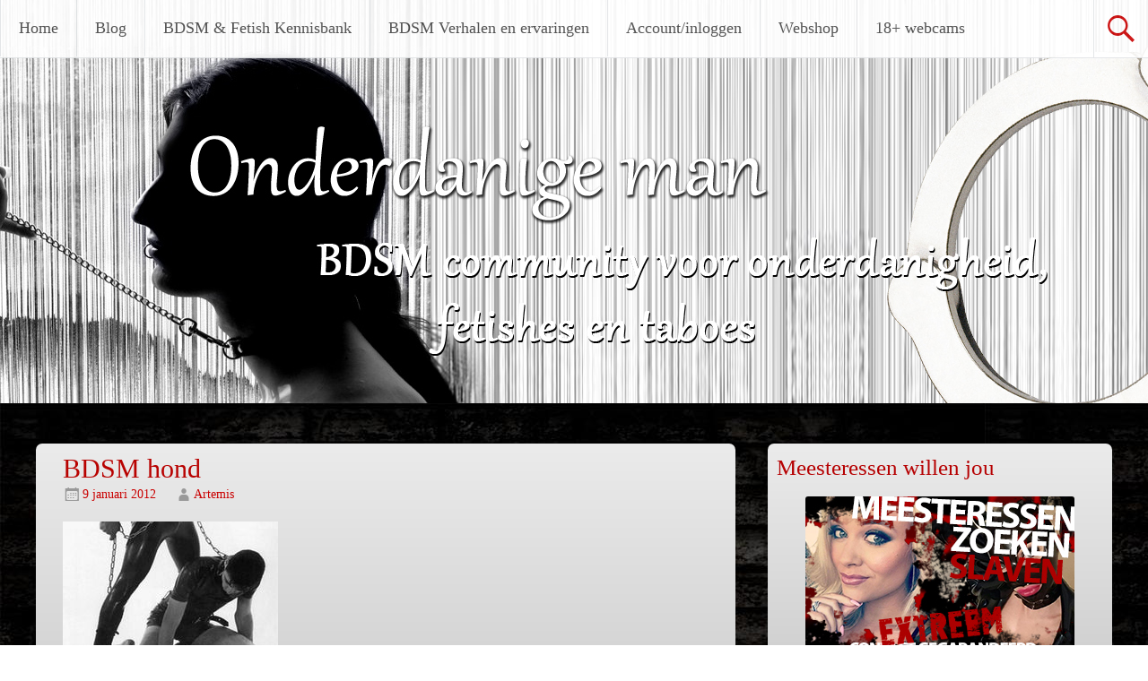

--- FILE ---
content_type: text/html; charset=UTF-8
request_url: https://www.onderdanigeman.nl/bdsm-verhalen-en-ervaringen/bdsm-sessies/een-hondenleven/attachment/bdsm-hond/
body_size: 13008
content:
<style type="text/css" media="screen">
.accountpagina { display: none !important; }
.accountaanmaken, .inlogpagina { display:inherit !important; }
.bekijkprofiel, .bdsmartikelinsturen, .bdsmartikelbekijken { display: none; }
</style>
<!DOCTYPE html>
<html lang="nl-NL">
<head>
<meta charset="UTF-8">
<meta name="viewport" content="width=device-width, initial-scale=1">
<title>BDSM hond - Onderdanigeman.NL</title>
<link rel="profile" href="https://gmpg.org/xfn/11">
<link rel="pingback" href="https://www.onderdanigeman.nl/xmlrpc.php">
<meta name='robots' content='index, follow, max-image-preview:large, max-snippet:-1, max-video-preview:-1' />

	<!-- This site is optimized with the Yoast SEO plugin v22.5 - https://yoast.com/wordpress/plugins/seo/ -->
	<link rel="canonical" href="https://www.onderdanigeman.nl/bdsm-verhalen-en-ervaringen/bdsm-sessies/een-hondenleven/attachment/bdsm-hond/" />
	<script type="application/ld+json" class="yoast-schema-graph">{"@context":"https://schema.org","@graph":[{"@type":"WebPage","@id":"https://www.onderdanigeman.nl/bdsm-verhalen-en-ervaringen/bdsm-sessies/een-hondenleven/attachment/bdsm-hond/","url":"https://www.onderdanigeman.nl/bdsm-verhalen-en-ervaringen/bdsm-sessies/een-hondenleven/attachment/bdsm-hond/","name":"BDSM hond - Onderdanigeman.NL","isPartOf":{"@id":"https://www.onderdanigeman.nl/#website"},"primaryImageOfPage":{"@id":"https://www.onderdanigeman.nl/bdsm-verhalen-en-ervaringen/bdsm-sessies/een-hondenleven/attachment/bdsm-hond/#primaryimage"},"image":{"@id":"https://www.onderdanigeman.nl/bdsm-verhalen-en-ervaringen/bdsm-sessies/een-hondenleven/attachment/bdsm-hond/#primaryimage"},"thumbnailUrl":"https://www.onderdanigeman.nl/wp-content/uploads/2012/01/BDSM-hond.jpg","datePublished":"2012-01-09T10:45:20+00:00","dateModified":"2012-01-09T10:45:20+00:00","breadcrumb":{"@id":"https://www.onderdanigeman.nl/bdsm-verhalen-en-ervaringen/bdsm-sessies/een-hondenleven/attachment/bdsm-hond/#breadcrumb"},"inLanguage":"nl-NL","potentialAction":[{"@type":"ReadAction","target":["https://www.onderdanigeman.nl/bdsm-verhalen-en-ervaringen/bdsm-sessies/een-hondenleven/attachment/bdsm-hond/"]}]},{"@type":"ImageObject","inLanguage":"nl-NL","@id":"https://www.onderdanigeman.nl/bdsm-verhalen-en-ervaringen/bdsm-sessies/een-hondenleven/attachment/bdsm-hond/#primaryimage","url":"https://www.onderdanigeman.nl/wp-content/uploads/2012/01/BDSM-hond.jpg","contentUrl":"https://www.onderdanigeman.nl/wp-content/uploads/2012/01/BDSM-hond.jpg","width":240,"height":200,"caption":"Leven als hond"},{"@type":"BreadcrumbList","@id":"https://www.onderdanigeman.nl/bdsm-verhalen-en-ervaringen/bdsm-sessies/een-hondenleven/attachment/bdsm-hond/#breadcrumb","itemListElement":[{"@type":"ListItem","position":1,"name":"Home","item":"https://www.onderdanigeman.nl/"},{"@type":"ListItem","position":2,"name":"Een hondenleven","item":"https://www.onderdanigeman.nl/bdsm-verhalen-en-ervaringen/bdsm-sessies/een-hondenleven/"},{"@type":"ListItem","position":3,"name":"BDSM hond"}]},{"@type":"WebSite","@id":"https://www.onderdanigeman.nl/#website","url":"https://www.onderdanigeman.nl/","name":"Onderdanigeman.NL","description":"","potentialAction":[{"@type":"SearchAction","target":{"@type":"EntryPoint","urlTemplate":"https://www.onderdanigeman.nl/?s={search_term_string}"},"query-input":"required name=search_term_string"}],"inLanguage":"nl-NL"}]}</script>
	<!-- / Yoast SEO plugin. -->


<link rel='dns-prefetch' href='//fonts.googleapis.com' />
<link rel="alternate" type="application/rss+xml" title="Onderdanigeman.NL &raquo; feed" href="https://www.onderdanigeman.nl/feed/" />
<link rel="alternate" type="application/rss+xml" title="Onderdanigeman.NL &raquo; reactiesfeed" href="https://www.onderdanigeman.nl/comments/feed/" />
<link rel="alternate" type="application/rss+xml" title="Onderdanigeman.NL &raquo; BDSM hond reactiesfeed" href="https://www.onderdanigeman.nl/bdsm-verhalen-en-ervaringen/bdsm-sessies/een-hondenleven/attachment/bdsm-hond/feed/" />
		<!-- This site uses the Google Analytics by MonsterInsights plugin v8.23.1 - Using Analytics tracking - https://www.monsterinsights.com/ -->
		<!-- Opmerking: MonsterInsights is momenteel niet geconfigureerd op deze site. De site eigenaar moet authenticeren met Google Analytics in de MonsterInsights instellingen scherm. -->
					<!-- No tracking code set -->
				<!-- / Google Analytics by MonsterInsights -->
		<script type="text/javascript">
/* <![CDATA[ */
window._wpemojiSettings = {"baseUrl":"https:\/\/s.w.org\/images\/core\/emoji\/15.0.3\/72x72\/","ext":".png","svgUrl":"https:\/\/s.w.org\/images\/core\/emoji\/15.0.3\/svg\/","svgExt":".svg","source":{"concatemoji":"https:\/\/www.onderdanigeman.nl\/wp-includes\/js\/wp-emoji-release.min.js?ver=a54dcf59f9918c21967d5f7a06f042ad"}};
/*! This file is auto-generated */
!function(i,n){var o,s,e;function c(e){try{var t={supportTests:e,timestamp:(new Date).valueOf()};sessionStorage.setItem(o,JSON.stringify(t))}catch(e){}}function p(e,t,n){e.clearRect(0,0,e.canvas.width,e.canvas.height),e.fillText(t,0,0);var t=new Uint32Array(e.getImageData(0,0,e.canvas.width,e.canvas.height).data),r=(e.clearRect(0,0,e.canvas.width,e.canvas.height),e.fillText(n,0,0),new Uint32Array(e.getImageData(0,0,e.canvas.width,e.canvas.height).data));return t.every(function(e,t){return e===r[t]})}function u(e,t,n){switch(t){case"flag":return n(e,"\ud83c\udff3\ufe0f\u200d\u26a7\ufe0f","\ud83c\udff3\ufe0f\u200b\u26a7\ufe0f")?!1:!n(e,"\ud83c\uddfa\ud83c\uddf3","\ud83c\uddfa\u200b\ud83c\uddf3")&&!n(e,"\ud83c\udff4\udb40\udc67\udb40\udc62\udb40\udc65\udb40\udc6e\udb40\udc67\udb40\udc7f","\ud83c\udff4\u200b\udb40\udc67\u200b\udb40\udc62\u200b\udb40\udc65\u200b\udb40\udc6e\u200b\udb40\udc67\u200b\udb40\udc7f");case"emoji":return!n(e,"\ud83d\udc26\u200d\u2b1b","\ud83d\udc26\u200b\u2b1b")}return!1}function f(e,t,n){var r="undefined"!=typeof WorkerGlobalScope&&self instanceof WorkerGlobalScope?new OffscreenCanvas(300,150):i.createElement("canvas"),a=r.getContext("2d",{willReadFrequently:!0}),o=(a.textBaseline="top",a.font="600 32px Arial",{});return e.forEach(function(e){o[e]=t(a,e,n)}),o}function t(e){var t=i.createElement("script");t.src=e,t.defer=!0,i.head.appendChild(t)}"undefined"!=typeof Promise&&(o="wpEmojiSettingsSupports",s=["flag","emoji"],n.supports={everything:!0,everythingExceptFlag:!0},e=new Promise(function(e){i.addEventListener("DOMContentLoaded",e,{once:!0})}),new Promise(function(t){var n=function(){try{var e=JSON.parse(sessionStorage.getItem(o));if("object"==typeof e&&"number"==typeof e.timestamp&&(new Date).valueOf()<e.timestamp+604800&&"object"==typeof e.supportTests)return e.supportTests}catch(e){}return null}();if(!n){if("undefined"!=typeof Worker&&"undefined"!=typeof OffscreenCanvas&&"undefined"!=typeof URL&&URL.createObjectURL&&"undefined"!=typeof Blob)try{var e="postMessage("+f.toString()+"("+[JSON.stringify(s),u.toString(),p.toString()].join(",")+"));",r=new Blob([e],{type:"text/javascript"}),a=new Worker(URL.createObjectURL(r),{name:"wpTestEmojiSupports"});return void(a.onmessage=function(e){c(n=e.data),a.terminate(),t(n)})}catch(e){}c(n=f(s,u,p))}t(n)}).then(function(e){for(var t in e)n.supports[t]=e[t],n.supports.everything=n.supports.everything&&n.supports[t],"flag"!==t&&(n.supports.everythingExceptFlag=n.supports.everythingExceptFlag&&n.supports[t]);n.supports.everythingExceptFlag=n.supports.everythingExceptFlag&&!n.supports.flag,n.DOMReady=!1,n.readyCallback=function(){n.DOMReady=!0}}).then(function(){return e}).then(function(){var e;n.supports.everything||(n.readyCallback(),(e=n.source||{}).concatemoji?t(e.concatemoji):e.wpemoji&&e.twemoji&&(t(e.twemoji),t(e.wpemoji)))}))}((window,document),window._wpemojiSettings);
/* ]]> */
</script>
<style id='wp-emoji-styles-inline-css' type='text/css'>

	img.wp-smiley, img.emoji {
		display: inline !important;
		border: none !important;
		box-shadow: none !important;
		height: 1em !important;
		width: 1em !important;
		margin: 0 0.07em !important;
		vertical-align: -0.1em !important;
		background: none !important;
		padding: 0 !important;
	}
</style>
<link rel='stylesheet' id='wp-block-library-css' href='https://www.onderdanigeman.nl/wp-includes/css/dist/block-library/style.min.css?ver=a54dcf59f9918c21967d5f7a06f042ad' type='text/css' media='all' />
<style id='classic-theme-styles-inline-css' type='text/css'>
/*! This file is auto-generated */
.wp-block-button__link{color:#fff;background-color:#32373c;border-radius:9999px;box-shadow:none;text-decoration:none;padding:calc(.667em + 2px) calc(1.333em + 2px);font-size:1.125em}.wp-block-file__button{background:#32373c;color:#fff;text-decoration:none}
</style>
<style id='global-styles-inline-css' type='text/css'>
body{--wp--preset--color--black: #000000;--wp--preset--color--cyan-bluish-gray: #abb8c3;--wp--preset--color--white: #ffffff;--wp--preset--color--pale-pink: #f78da7;--wp--preset--color--vivid-red: #cf2e2e;--wp--preset--color--luminous-vivid-orange: #ff6900;--wp--preset--color--luminous-vivid-amber: #fcb900;--wp--preset--color--light-green-cyan: #7bdcb5;--wp--preset--color--vivid-green-cyan: #00d084;--wp--preset--color--pale-cyan-blue: #8ed1fc;--wp--preset--color--vivid-cyan-blue: #0693e3;--wp--preset--color--vivid-purple: #9b51e0;--wp--preset--gradient--vivid-cyan-blue-to-vivid-purple: linear-gradient(135deg,rgba(6,147,227,1) 0%,rgb(155,81,224) 100%);--wp--preset--gradient--light-green-cyan-to-vivid-green-cyan: linear-gradient(135deg,rgb(122,220,180) 0%,rgb(0,208,130) 100%);--wp--preset--gradient--luminous-vivid-amber-to-luminous-vivid-orange: linear-gradient(135deg,rgba(252,185,0,1) 0%,rgba(255,105,0,1) 100%);--wp--preset--gradient--luminous-vivid-orange-to-vivid-red: linear-gradient(135deg,rgba(255,105,0,1) 0%,rgb(207,46,46) 100%);--wp--preset--gradient--very-light-gray-to-cyan-bluish-gray: linear-gradient(135deg,rgb(238,238,238) 0%,rgb(169,184,195) 100%);--wp--preset--gradient--cool-to-warm-spectrum: linear-gradient(135deg,rgb(74,234,220) 0%,rgb(151,120,209) 20%,rgb(207,42,186) 40%,rgb(238,44,130) 60%,rgb(251,105,98) 80%,rgb(254,248,76) 100%);--wp--preset--gradient--blush-light-purple: linear-gradient(135deg,rgb(255,206,236) 0%,rgb(152,150,240) 100%);--wp--preset--gradient--blush-bordeaux: linear-gradient(135deg,rgb(254,205,165) 0%,rgb(254,45,45) 50%,rgb(107,0,62) 100%);--wp--preset--gradient--luminous-dusk: linear-gradient(135deg,rgb(255,203,112) 0%,rgb(199,81,192) 50%,rgb(65,88,208) 100%);--wp--preset--gradient--pale-ocean: linear-gradient(135deg,rgb(255,245,203) 0%,rgb(182,227,212) 50%,rgb(51,167,181) 100%);--wp--preset--gradient--electric-grass: linear-gradient(135deg,rgb(202,248,128) 0%,rgb(113,206,126) 100%);--wp--preset--gradient--midnight: linear-gradient(135deg,rgb(2,3,129) 0%,rgb(40,116,252) 100%);--wp--preset--font-size--small: 13px;--wp--preset--font-size--medium: 20px;--wp--preset--font-size--large: 36px;--wp--preset--font-size--x-large: 42px;--wp--preset--spacing--20: 0.44rem;--wp--preset--spacing--30: 0.67rem;--wp--preset--spacing--40: 1rem;--wp--preset--spacing--50: 1.5rem;--wp--preset--spacing--60: 2.25rem;--wp--preset--spacing--70: 3.38rem;--wp--preset--spacing--80: 5.06rem;--wp--preset--shadow--natural: 6px 6px 9px rgba(0, 0, 0, 0.2);--wp--preset--shadow--deep: 12px 12px 50px rgba(0, 0, 0, 0.4);--wp--preset--shadow--sharp: 6px 6px 0px rgba(0, 0, 0, 0.2);--wp--preset--shadow--outlined: 6px 6px 0px -3px rgba(255, 255, 255, 1), 6px 6px rgba(0, 0, 0, 1);--wp--preset--shadow--crisp: 6px 6px 0px rgba(0, 0, 0, 1);}:where(.is-layout-flex){gap: 0.5em;}:where(.is-layout-grid){gap: 0.5em;}body .is-layout-flex{display: flex;}body .is-layout-flex{flex-wrap: wrap;align-items: center;}body .is-layout-flex > *{margin: 0;}body .is-layout-grid{display: grid;}body .is-layout-grid > *{margin: 0;}:where(.wp-block-columns.is-layout-flex){gap: 2em;}:where(.wp-block-columns.is-layout-grid){gap: 2em;}:where(.wp-block-post-template.is-layout-flex){gap: 1.25em;}:where(.wp-block-post-template.is-layout-grid){gap: 1.25em;}.has-black-color{color: var(--wp--preset--color--black) !important;}.has-cyan-bluish-gray-color{color: var(--wp--preset--color--cyan-bluish-gray) !important;}.has-white-color{color: var(--wp--preset--color--white) !important;}.has-pale-pink-color{color: var(--wp--preset--color--pale-pink) !important;}.has-vivid-red-color{color: var(--wp--preset--color--vivid-red) !important;}.has-luminous-vivid-orange-color{color: var(--wp--preset--color--luminous-vivid-orange) !important;}.has-luminous-vivid-amber-color{color: var(--wp--preset--color--luminous-vivid-amber) !important;}.has-light-green-cyan-color{color: var(--wp--preset--color--light-green-cyan) !important;}.has-vivid-green-cyan-color{color: var(--wp--preset--color--vivid-green-cyan) !important;}.has-pale-cyan-blue-color{color: var(--wp--preset--color--pale-cyan-blue) !important;}.has-vivid-cyan-blue-color{color: var(--wp--preset--color--vivid-cyan-blue) !important;}.has-vivid-purple-color{color: var(--wp--preset--color--vivid-purple) !important;}.has-black-background-color{background-color: var(--wp--preset--color--black) !important;}.has-cyan-bluish-gray-background-color{background-color: var(--wp--preset--color--cyan-bluish-gray) !important;}.has-white-background-color{background-color: var(--wp--preset--color--white) !important;}.has-pale-pink-background-color{background-color: var(--wp--preset--color--pale-pink) !important;}.has-vivid-red-background-color{background-color: var(--wp--preset--color--vivid-red) !important;}.has-luminous-vivid-orange-background-color{background-color: var(--wp--preset--color--luminous-vivid-orange) !important;}.has-luminous-vivid-amber-background-color{background-color: var(--wp--preset--color--luminous-vivid-amber) !important;}.has-light-green-cyan-background-color{background-color: var(--wp--preset--color--light-green-cyan) !important;}.has-vivid-green-cyan-background-color{background-color: var(--wp--preset--color--vivid-green-cyan) !important;}.has-pale-cyan-blue-background-color{background-color: var(--wp--preset--color--pale-cyan-blue) !important;}.has-vivid-cyan-blue-background-color{background-color: var(--wp--preset--color--vivid-cyan-blue) !important;}.has-vivid-purple-background-color{background-color: var(--wp--preset--color--vivid-purple) !important;}.has-black-border-color{border-color: var(--wp--preset--color--black) !important;}.has-cyan-bluish-gray-border-color{border-color: var(--wp--preset--color--cyan-bluish-gray) !important;}.has-white-border-color{border-color: var(--wp--preset--color--white) !important;}.has-pale-pink-border-color{border-color: var(--wp--preset--color--pale-pink) !important;}.has-vivid-red-border-color{border-color: var(--wp--preset--color--vivid-red) !important;}.has-luminous-vivid-orange-border-color{border-color: var(--wp--preset--color--luminous-vivid-orange) !important;}.has-luminous-vivid-amber-border-color{border-color: var(--wp--preset--color--luminous-vivid-amber) !important;}.has-light-green-cyan-border-color{border-color: var(--wp--preset--color--light-green-cyan) !important;}.has-vivid-green-cyan-border-color{border-color: var(--wp--preset--color--vivid-green-cyan) !important;}.has-pale-cyan-blue-border-color{border-color: var(--wp--preset--color--pale-cyan-blue) !important;}.has-vivid-cyan-blue-border-color{border-color: var(--wp--preset--color--vivid-cyan-blue) !important;}.has-vivid-purple-border-color{border-color: var(--wp--preset--color--vivid-purple) !important;}.has-vivid-cyan-blue-to-vivid-purple-gradient-background{background: var(--wp--preset--gradient--vivid-cyan-blue-to-vivid-purple) !important;}.has-light-green-cyan-to-vivid-green-cyan-gradient-background{background: var(--wp--preset--gradient--light-green-cyan-to-vivid-green-cyan) !important;}.has-luminous-vivid-amber-to-luminous-vivid-orange-gradient-background{background: var(--wp--preset--gradient--luminous-vivid-amber-to-luminous-vivid-orange) !important;}.has-luminous-vivid-orange-to-vivid-red-gradient-background{background: var(--wp--preset--gradient--luminous-vivid-orange-to-vivid-red) !important;}.has-very-light-gray-to-cyan-bluish-gray-gradient-background{background: var(--wp--preset--gradient--very-light-gray-to-cyan-bluish-gray) !important;}.has-cool-to-warm-spectrum-gradient-background{background: var(--wp--preset--gradient--cool-to-warm-spectrum) !important;}.has-blush-light-purple-gradient-background{background: var(--wp--preset--gradient--blush-light-purple) !important;}.has-blush-bordeaux-gradient-background{background: var(--wp--preset--gradient--blush-bordeaux) !important;}.has-luminous-dusk-gradient-background{background: var(--wp--preset--gradient--luminous-dusk) !important;}.has-pale-ocean-gradient-background{background: var(--wp--preset--gradient--pale-ocean) !important;}.has-electric-grass-gradient-background{background: var(--wp--preset--gradient--electric-grass) !important;}.has-midnight-gradient-background{background: var(--wp--preset--gradient--midnight) !important;}.has-small-font-size{font-size: var(--wp--preset--font-size--small) !important;}.has-medium-font-size{font-size: var(--wp--preset--font-size--medium) !important;}.has-large-font-size{font-size: var(--wp--preset--font-size--large) !important;}.has-x-large-font-size{font-size: var(--wp--preset--font-size--x-large) !important;}
.wp-block-navigation a:where(:not(.wp-element-button)){color: inherit;}
:where(.wp-block-post-template.is-layout-flex){gap: 1.25em;}:where(.wp-block-post-template.is-layout-grid){gap: 1.25em;}
:where(.wp-block-columns.is-layout-flex){gap: 2em;}:where(.wp-block-columns.is-layout-grid){gap: 2em;}
.wp-block-pullquote{font-size: 1.5em;line-height: 1.6;}
</style>
<link rel='stylesheet' id='titan-adminbar-styles-css' href='https://www.onderdanigeman.nl/wp-content/plugins/anti-spam/assets/css/admin-bar.css?ver=7.3.5' type='text/css' media='all' />
<link rel='stylesheet' id='page-list-style-css' href='https://www.onderdanigeman.nl/wp-content/plugins/page-list/css/page-list.css?ver=5.6' type='text/css' media='all' />
<link rel='stylesheet' id='radiate-style-css' href='https://www.onderdanigeman.nl/wp-content/themes/radiate/style.css?ver=a54dcf59f9918c21967d5f7a06f042ad' type='text/css' media='all' />
<link rel='stylesheet' id='radiate-google-fonts-css' href='//fonts.googleapis.com/css?family=Roboto%7CMerriweather%3A400%2C300&#038;ver=6.5.7' type='text/css' media='all' />
<script type="text/javascript" src="https://www.onderdanigeman.nl/wp-includes/js/jquery/jquery.min.js?ver=3.7.1" id="jquery-core-js"></script>
<script type="text/javascript" src="https://www.onderdanigeman.nl/wp-includes/js/jquery/jquery-migrate.min.js?ver=3.4.1" id="jquery-migrate-js"></script>
<link rel="https://api.w.org/" href="https://www.onderdanigeman.nl/wp-json/" /><link rel="alternate" type="application/json" href="https://www.onderdanigeman.nl/wp-json/wp/v2/media/3030" /><link rel="EditURI" type="application/rsd+xml" title="RSD" href="https://www.onderdanigeman.nl/xmlrpc.php?rsd" />
<link rel="alternate" type="application/json+oembed" href="https://www.onderdanigeman.nl/wp-json/oembed/1.0/embed?url=https%3A%2F%2Fwww.onderdanigeman.nl%2Fbdsm-verhalen-en-ervaringen%2Fbdsm-sessies%2Feen-hondenleven%2Fattachment%2Fbdsm-hond%2F" />
<link rel="alternate" type="text/xml+oembed" href="https://www.onderdanigeman.nl/wp-json/oembed/1.0/embed?url=https%3A%2F%2Fwww.onderdanigeman.nl%2Fbdsm-verhalen-en-ervaringen%2Fbdsm-sessies%2Feen-hondenleven%2Fattachment%2Fbdsm-hond%2F&#038;format=xml" />
<link rel="stylesheet" href="https://www.onderdanigeman.nl/wp-content/plugins/wp-page-numbers/panther/wp-page-numbers.css" type="text/css" media="screen" />		<style type="text/css" id="custom-header-css">
		#parallax-bg { background-image: url('https://www.onderdanigeman.nl/wp-content/uploads/2015/04/omheader.jpg'); background-repeat: repeat-x; background-position: center top; background-attachment: scroll; } #masthead { margin-bottom: 450px; } 
		@media only screen and (max-width: 600px) { #masthead { margin-bottom: 382px; }  }
		</style>
				<style type="text/css" id="custom-background-css">
		body.custom-background { background: none !important; } #content { background-color: #EAEAEA; background-image: url('https://www.onderdanigeman.nl/wp-content/uploads/2015/04/body.jpg'); background-repeat: repeat; background-position: top left; background-attachment: scroll; }
		</style>
			<style type="text/css"></style>
	<style type="text/css">.recentcomments a{display:inline !important;padding:0 !important;margin:0 !important;}</style><style type="text/css" id="custom-background-css">
body.custom-background { background-image: url("https://www.onderdanigeman.nl/wp-content/uploads/2015/04/body.jpg"); background-position: left top; background-size: auto; background-repeat: repeat; background-attachment: scroll; }
</style>
	</head>

<body data-rsssl=1 class="attachment attachment-template-default single single-attachment postid-3030 attachmentid-3030 attachment-jpeg custom-background group-blog">
<div id="parallax-bg"></div>
<div id="page" class="hfeed site">
		<header id="masthead" class="site-header" role="banner">
		<div class="header-wrap clearfix">
			<div class="site-branding">
				
			</div>

			<div class="header-search-icon"></div>
			<form role="search" method="get" class="search-form" action="https://www.onderdanigeman.nl/">
	<label>
		<span class="screen-reader-text">Zoeken naar:</span>
		<input type="search" class="search-field" placeholder="Zoeken &hellip;" value="" name="s">
	</label>
	<input type="submit" class="search-submit" value="Zoeken">
</form>

			<nav id="site-navigation" class="main-navigation" role="navigation">
				<h2 class="menu-toggle"></h2>
				<a class="skip-link screen-reader-text" href="#content">Ga naar de inhoud</a>

				<div class="menu-menu-container"><ul id="menu-menu" class="menu"><li id="menu-item-4000" class="menu-item menu-item-type-custom menu-item-object-custom menu-item-home menu-item-4000"><a href="https://www.onderdanigeman.nl/">Home</a></li>
<li id="menu-item-11375" class="menu-item menu-item-type-taxonomy menu-item-object-category menu-item-has-children menu-item-11375"><a href="https://www.onderdanigeman.nl/blog/">Blog</a>
<ul class="sub-menu">
	<li id="menu-item-11376" class="menu-item menu-item-type-taxonomy menu-item-object-category menu-item-11376"><a href="https://www.onderdanigeman.nl/blog/bdsm/">BDSM</a></li>
	<li id="menu-item-11377" class="menu-item menu-item-type-taxonomy menu-item-object-category menu-item-11377"><a href="https://www.onderdanigeman.nl/blog/bdsm-dilemmas/">BDSM dilemma&#8217;s</a></li>
	<li id="menu-item-11378" class="menu-item menu-item-type-taxonomy menu-item-object-category menu-item-11378"><a href="https://www.onderdanigeman.nl/blog/bdsm-interviews/">BDSM interviews</a></li>
	<li id="menu-item-11379" class="menu-item menu-item-type-taxonomy menu-item-object-category menu-item-11379"><a href="https://www.onderdanigeman.nl/blog/bdsm-soap/">BDSM soap</a></li>
	<li id="menu-item-11380" class="menu-item menu-item-type-taxonomy menu-item-object-category menu-item-11380"><a href="https://www.onderdanigeman.nl/blog/bdsm-verhalen/">BDSM verhalen</a></li>
	<li id="menu-item-11381" class="menu-item menu-item-type-taxonomy menu-item-object-category menu-item-11381"><a href="https://www.onderdanigeman.nl/blog/bdsm-vraagbaak/">BDSM vraagbaak</a></li>
	<li id="menu-item-11382" class="menu-item menu-item-type-taxonomy menu-item-object-category menu-item-11382"><a href="https://www.onderdanigeman.nl/blog/deanas-wereld/">Deana&#8217;s wereld</a></li>
	<li id="menu-item-11383" class="menu-item menu-item-type-taxonomy menu-item-object-category menu-item-11383"><a href="https://www.onderdanigeman.nl/blog/fetishisme/">Fetishisme</a></li>
	<li id="menu-item-11384" class="menu-item menu-item-type-taxonomy menu-item-object-category menu-item-11384"><a href="https://www.onderdanigeman.nl/blog/nieuws-en-upates/">Nieuws &amp; Updates</a></li>
	<li id="menu-item-11385" class="menu-item menu-item-type-taxonomy menu-item-object-category menu-item-11385"><a href="https://www.onderdanigeman.nl/blog/prijsvragen/">Prijsvragen</a></li>
	<li id="menu-item-11386" class="menu-item menu-item-type-taxonomy menu-item-object-category menu-item-11386"><a href="https://www.onderdanigeman.nl/blog/reviews/">Reviews</a></li>
</ul>
</li>
<li id="menu-item-10892" class="menu-item menu-item-type-taxonomy menu-item-object-category menu-item-has-children menu-item-10892"><a href="https://www.onderdanigeman.nl/bdsm-fetish-kennisbank/">BDSM &amp; Fetish Kennisbank</a>
<ul class="sub-menu">
	<li id="menu-item-10893" class="menu-item menu-item-type-taxonomy menu-item-object-category menu-item-10893"><a href="https://www.onderdanigeman.nl/bdsm-fetish-kennisbank/bdsm-bdsm-fetish-kennisbank/">BDSM</a></li>
	<li id="menu-item-10894" class="menu-item menu-item-type-taxonomy menu-item-object-category menu-item-10894"><a href="https://www.onderdanigeman.nl/bdsm-fetish-kennisbank/bdsm-erotiek/">BDSM &amp; Erotiek</a></li>
	<li id="menu-item-10895" class="menu-item menu-item-type-taxonomy menu-item-object-category menu-item-10895"><a href="https://www.onderdanigeman.nl/bdsm-fetish-kennisbank/bdsm-checklist/">BDSM checklist</a></li>
	<li id="menu-item-10896" class="menu-item menu-item-type-taxonomy menu-item-object-category menu-item-10896"><a href="https://www.onderdanigeman.nl/bdsm-fetish-kennisbank/bdsm-in-de-middeleeuwen/">BDSM in de Middeleeuwen</a></li>
	<li id="menu-item-10897" class="menu-item menu-item-type-taxonomy menu-item-object-category menu-item-10897"><a href="https://www.onderdanigeman.nl/bdsm-fetish-kennisbank/bdsm-in-het-romeinse-rijk/">BDSM in het Romeinse Rijk</a></li>
	<li id="menu-item-10898" class="menu-item menu-item-type-taxonomy menu-item-object-category menu-item-10898"><a href="https://www.onderdanigeman.nl/bdsm-fetish-kennisbank/bondage-bdsm-fetish-kennisbank/">Bondage</a></li>
	<li id="menu-item-10899" class="menu-item menu-item-type-taxonomy menu-item-object-category menu-item-10899"><a href="https://www.onderdanigeman.nl/bdsm-fetish-kennisbank/exhibitionisme/">Exhibitionisme</a></li>
	<li id="menu-item-10900" class="menu-item menu-item-type-taxonomy menu-item-object-category menu-item-10900"><a href="https://www.onderdanigeman.nl/bdsm-fetish-kennisbank/fetisjisme/">Fetisjisme</a></li>
	<li id="menu-item-10901" class="menu-item menu-item-type-taxonomy menu-item-object-category menu-item-10901"><a href="https://www.onderdanigeman.nl/bdsm-fetish-kennisbank/kietelfetisjisme/">Kietelfetisjisme</a></li>
	<li id="menu-item-10902" class="menu-item menu-item-type-taxonomy menu-item-object-category menu-item-10902"><a href="https://www.onderdanigeman.nl/bdsm-fetish-kennisbank/obsessies-bdsm-fetish-kennisbank/">Obsessies</a></li>
	<li id="menu-item-10903" class="menu-item menu-item-type-taxonomy menu-item-object-category menu-item-10903"><a href="https://www.onderdanigeman.nl/bdsm-fetish-kennisbank/pijn-genot/">Pijn &amp; Genot</a></li>
	<li id="menu-item-10904" class="menu-item menu-item-type-taxonomy menu-item-object-category menu-item-10904"><a href="https://www.onderdanigeman.nl/bdsm-fetish-kennisbank/relaties-contacten/">Relaties &amp; Contacten</a></li>
	<li id="menu-item-10905" class="menu-item menu-item-type-taxonomy menu-item-object-category menu-item-10905"><a href="https://www.onderdanigeman.nl/bdsm-fetish-kennisbank/stalking-bdsm-fetish-kennisbank/">Stalking</a></li>
	<li id="menu-item-10906" class="menu-item menu-item-type-taxonomy menu-item-object-category menu-item-10906"><a href="https://www.onderdanigeman.nl/bdsm-fetish-kennisbank/subspace/">Subspace</a></li>
	<li id="menu-item-10907" class="menu-item menu-item-type-taxonomy menu-item-object-category menu-item-10907"><a href="https://www.onderdanigeman.nl/bdsm-fetish-kennisbank/trampling-crushing/">Trampling &amp; Crushing</a></li>
	<li id="menu-item-10908" class="menu-item menu-item-type-taxonomy menu-item-object-category menu-item-10908"><a href="https://www.onderdanigeman.nl/bdsm-fetish-kennisbank/voetfetisjisme/">Voetfetisjisme</a></li>
</ul>
</li>
<li id="menu-item-10716" class="menu-item menu-item-type-taxonomy menu-item-object-category menu-item-has-children menu-item-10716"><a href="https://www.onderdanigeman.nl/bdsm-verhalen-en-ervaringen/">BDSM Verhalen en ervaringen</a>
<ul class="sub-menu">
	<li id="menu-item-10718" class="menu-item menu-item-type-taxonomy menu-item-object-category menu-item-10718"><a href="https://www.onderdanigeman.nl/bdsm-verhalen-en-ervaringen/bdsm-ontmoetingen/">BDSM ontmoetingen</a></li>
	<li id="menu-item-10719" class="menu-item menu-item-type-taxonomy menu-item-object-category menu-item-10719"><a href="https://www.onderdanigeman.nl/bdsm-verhalen-en-ervaringen/bdsm-sessies/">BDSM sessies</a></li>
	<li id="menu-item-10720" class="menu-item menu-item-type-taxonomy menu-item-object-category menu-item-10720"><a href="https://www.onderdanigeman.nl/bdsm-verhalen-en-ervaringen/betekenis-bdsm/">Betekenis BDSM</a></li>
	<li id="menu-item-10721" class="menu-item menu-item-type-taxonomy menu-item-object-category menu-item-10721"><a href="https://www.onderdanigeman.nl/bdsm-verhalen-en-ervaringen/bondage/">Bondage</a></li>
	<li id="menu-item-10722" class="menu-item menu-item-type-taxonomy menu-item-object-category menu-item-10722"><a href="https://www.onderdanigeman.nl/bdsm-verhalen-en-ervaringen/cuckolding/">Cuckolding</a></li>
	<li id="menu-item-10723" class="menu-item menu-item-type-taxonomy menu-item-object-category menu-item-10723"><a href="https://www.onderdanigeman.nl/bdsm-verhalen-en-ervaringen/dominante-dames/">Dominante Dames</a></li>
	<li id="menu-item-10724" class="menu-item menu-item-type-taxonomy menu-item-object-category menu-item-10724"><a href="https://www.onderdanigeman.nl/bdsm-verhalen-en-ervaringen/erotiek/">Erotiek</a></li>
	<li id="menu-item-10725" class="menu-item menu-item-type-taxonomy menu-item-object-category menu-item-10725"><a href="https://www.onderdanigeman.nl/bdsm-verhalen-en-ervaringen/fetish/">Fetish</a></li>
	<li id="menu-item-10726" class="menu-item menu-item-type-taxonomy menu-item-object-category menu-item-10726"><a href="https://www.onderdanigeman.nl/bdsm-verhalen-en-ervaringen/gedichten-en-odes/">Gedichten en odes</a></li>
	<li id="menu-item-10727" class="menu-item menu-item-type-taxonomy menu-item-object-category menu-item-10727"><a href="https://www.onderdanigeman.nl/bdsm-verhalen-en-ervaringen/geldslavernij/">Geldslavernij</a></li>
	<li id="menu-item-10728" class="menu-item menu-item-type-taxonomy menu-item-object-category menu-item-10728"><a href="https://www.onderdanigeman.nl/bdsm-verhalen-en-ervaringen/homoseksueel/">Homoseksueel</a></li>
	<li id="menu-item-10729" class="menu-item menu-item-type-taxonomy menu-item-object-category menu-item-10729"><a href="https://www.onderdanigeman.nl/bdsm-verhalen-en-ervaringen/huisslavernij/">Huisslavernij</a></li>
	<li id="menu-item-10730" class="menu-item menu-item-type-taxonomy menu-item-object-category menu-item-10730"><a href="https://www.onderdanigeman.nl/bdsm-verhalen-en-ervaringen/obsessies/">Obsessies</a></li>
	<li id="menu-item-10731" class="menu-item menu-item-type-taxonomy menu-item-object-category menu-item-10731"><a href="https://www.onderdanigeman.nl/bdsm-verhalen-en-ervaringen/ongewenste-intimiteiten/">Ongewenste intimiteiten</a></li>
	<li id="menu-item-10732" class="menu-item menu-item-type-taxonomy menu-item-object-category menu-item-10732"><a href="https://www.onderdanigeman.nl/bdsm-verhalen-en-ervaringen/overig/">Overig</a></li>
	<li id="menu-item-10733" class="menu-item menu-item-type-taxonomy menu-item-object-category menu-item-10733"><a href="https://www.onderdanigeman.nl/bdsm-verhalen-en-ervaringen/stalking/">Stalking</a></li>
	<li id="menu-item-10734" class="menu-item menu-item-type-taxonomy menu-item-object-category menu-item-10734"><a href="https://www.onderdanigeman.nl/bdsm-verhalen-en-ervaringen/strafverslagen/">Strafverslagen</a></li>
	<li id="menu-item-10735" class="menu-item menu-item-type-taxonomy menu-item-object-category menu-item-10735"><a href="https://www.onderdanigeman.nl/bdsm-verhalen-en-ervaringen/testimonials/">Testimonials</a></li>
	<li id="menu-item-10736" class="menu-item menu-item-type-taxonomy menu-item-object-category menu-item-10736"><a href="https://www.onderdanigeman.nl/bdsm-verhalen-en-ervaringen/travestie/">Travestie</a></li>
	<li id="menu-item-10737" class="menu-item menu-item-type-taxonomy menu-item-object-category menu-item-10737"><a href="https://www.onderdanigeman.nl/bdsm-verhalen-en-ervaringen/voetfetish/">Voetfetish</a></li>
	<li id="menu-item-10738" class="menu-item menu-item-type-taxonomy menu-item-object-category menu-item-10738"><a href="https://www.onderdanigeman.nl/bdsm-verhalen-en-ervaringen/voyeurisme/">Voyeurisme</a></li>
</ul>
</li>
<li id="menu-item-12162" class="menu-item menu-item-type-custom menu-item-object-custom menu-item-has-children menu-item-12162"><a href="https://www.onderdanigeman.nl/wp-admin/">Account/inloggen</a>
<ul class="sub-menu">
	<li id="menu-item-11082" class="accountaanmaken menu-item menu-item-type-custom menu-item-object-custom menu-item-11082"><a href="https://www.onderdanigeman.nl/wp-login.php?action=register">Registreren</a></li>
	<li id="menu-item-11122" class="bdsmartikelinsturen menu-item menu-item-type-custom menu-item-object-custom menu-item-11122"><a href="https://www.onderdanigeman.nl/wp-admin/">Inloggen</a></li>
	<li id="menu-item-12167" class="menu-item menu-item-type-custom menu-item-object-custom menu-item-12167"><a href="https://www.onderdanigeman.nl/mijn-account/bdsm-artikel-insturen/">Publiceren</a></li>
	<li id="menu-item-11140" class="menu-item menu-item-type-custom menu-item-object-custom menu-item-11140"><a href="https://www.onderdanigeman.nl/wp-login.php?action=logout&#038;redirect_to=http%3A%2F%2Fwww.onderdanigeman.nl">Uitloggen</a></li>
</ul>
</li>
<li id="menu-item-11231" class="menu-item menu-item-type-custom menu-item-object-custom menu-item-11231"><a target="_blank" rel="noopener" href="http://webshop.onderdanigeman.nl/">Webshop</a></li>
<li id="menu-item-9428" class="menu-item menu-item-type-custom menu-item-object-custom menu-item-9428"><a target="_blank" rel="noopener" href="http://www.islive.nl/splash1/?p=16512&#038;pi=onderdanigeman">18+ webcams</a></li>
</ul></div>
			</nav><!-- #site-navigation -->
		</div><!-- .inner-wrap header-wrap -->
	</header><!-- #masthead -->

	<div id="content" class="site-content">
		<div class="inner-wrap">
	<div id="primary" class="content-area">
		<main id="main" class="site-main" role="main">

		

		
			




<article id="post-3030" class="post-3030 attachment type-attachment status-inherit hentry">
	<header class="entry-header">
		<h1 class="entry-title">BDSM hond</h1>


		
		<div class="entry-meta">
		

		
			<span class="posted-on"><a href="https://www.onderdanigeman.nl/bdsm-verhalen-en-ervaringen/bdsm-sessies/een-hondenleven/attachment/bdsm-hond/" rel="bookmark"><time class="entry-date published" datetime="2012-01-09T11:45:20+01:00">9 januari 2012</time></a></span><span class="byline"><span class="author vcard"><a class="url fn n" href="https://www.onderdanigeman.nl/author/artemis/">Artemis</a></span></span>		</div><!-- .entry-meta -->
	</header><!-- .entry-header -->

	<div class="entry-content">



		<p class="attachment"><a href='https://www.onderdanigeman.nl/wp-content/uploads/2012/01/BDSM-hond.jpg'><img decoding="async" width="240" height="200" src="https://www.onderdanigeman.nl/wp-content/uploads/2012/01/BDSM-hond.jpg" class="attachment-medium size-medium" alt="Leven als hond" /></a></p>
<p>Leven als hond</p>
			</div><!-- .entry-content -->

	<footer class="entry-meta">
		
				<span class="comments-link"><a href="https://www.onderdanigeman.nl/bdsm-verhalen-en-ervaringen/bdsm-sessies/een-hondenleven/attachment/bdsm-hond/#respond">Een reactie plaatsen</a></span>
		
			</footer><!-- .entry-meta -->
</article><!-- #post-## -->

						
			
				<nav class="navigation post-navigation" role="navigation">
		<h1 class="screen-reader-text">Bericht navigatie</h1>
		<div class="nav-links">

			<div class="nav-previous"><a href="https://www.onderdanigeman.nl/bdsm-verhalen-en-ervaringen/bdsm-sessies/een-hondenleven/" rel="prev"><span class="meta-nav">&larr;</span> Een hondenleven</a></div>
			<div class="nav-next"></div>

		</div><!-- .nav-links -->
	</nav><!-- .navigation -->
	
			
<div id="comments" class="comments-area">

	
	
	
		<div id="respond" class="comment-respond">
		<h3 id="reply-title" class="comment-reply-title">Geef een reactie <small><a rel="nofollow" id="cancel-comment-reply-link" href="/bdsm-verhalen-en-ervaringen/bdsm-sessies/een-hondenleven/attachment/bdsm-hond/#respond" style="display:none;">Reactie annuleren</a></small></h3><form action="https://www.onderdanigeman.nl/wp-comments-post.php" method="post" id="commentform" class="comment-form"><p class="comment-notes"><span id="email-notes">Het e-mailadres wordt niet gepubliceerd.</span> <span class="required-field-message">Vereiste velden zijn gemarkeerd met <span class="required">*</span></span></p><p class="comment-form-comment"><label for="comment">Reactie <span class="required">*</span></label> <textarea id="comment" name="comment-d833eb272f43186378629158e" cols="45" rows="8" maxlength="65525" required="required"></textarea><textarea name="comment" rows="1" cols="1" style="display:none"></textarea></p><input type="hidden" name="comment-replaced" value="true" /><p style="clear: both;" class="subscribe-to-comments">
			<input type="checkbox" name="subscribe" id="subscribe" value="subscribe" style="width: auto;" />
			<label for="subscribe">Houd mij per e-mail op de hoogte van nieuwe reacties op dit artikel</label>
			</p><p class="comment-form-author"><label for="author">Naam <span class="required">*</span></label> <input id="author" name="author" type="text" value="" size="30" maxlength="245" autocomplete="name" required="required" /></p>
<p class="comment-form-email"><label for="email">E-mail <span class="required">*</span></label> <input id="email" name="email" type="text" value="" size="30" maxlength="100" aria-describedby="email-notes" autocomplete="email" required="required" /></p>
<p class="comment-form-url"><label for="url">Site</label> <input id="url" name="url" type="text" value="" size="30" maxlength="200" autocomplete="url" /></p>
<p class="comment-form-cookies-consent"><input id="wp-comment-cookies-consent" name="wp-comment-cookies-consent" type="checkbox" value="yes" /> <label for="wp-comment-cookies-consent">Mijn naam, e-mail en site bewaren in deze browser voor de volgende keer wanneer ik een reactie plaats.</label></p>
<link rel='stylesheet' href='https://www.onderdanigeman.nl/wp-content/plugins/easy-captcha/css/client-style.css' type='text/css' /><noscript><strong>Please enable JavaScript to make a form submission</strong></noscript><input type='hidden' id='easy_captcha_js_check1' name='easy_captcha_js_check1' value='3b34106ddaf200611d4c1e6b789d374a'><input type='hidden' id='easy_captcha_js_check2' name='easy_captcha_js_check2'><script>function getEasyCaptureResult(){var v = [82, 166, 89, 158];return Math.abs(Math.abs(Math.abs(Math.abs(0-v[0])-v[1])-v[2])-v[3]);};document.getElementById('easy_captcha_js_check2').value = getEasyCaptureResult();</script><p class="form-submit"><input name="submit" type="submit" id="submit" class="submit" value="Reactie plaatsen" /> <input type='hidden' name='comment_post_ID' value='3030' id='comment_post_ID' />
<input type='hidden' name='comment_parent' id='comment_parent' value='0' />
</p><!-- Anti-spam plugin wordpress.org/plugins/anti-spam/ --><div class="wantispam-required-fields"><input type="hidden" name="wantispam_t" class="wantispam-control wantispam-control-t" value="1768905002" /><div class="wantispam-group wantispam-group-q" style="clear: both;">
					<label>Current ye@r <span class="required">*</span></label>
					<input type="hidden" name="wantispam_a" class="wantispam-control wantispam-control-a" value="2026" />
					<input type="text" name="wantispam_q" class="wantispam-control wantispam-control-q" value="7.3.5" autocomplete="off" />
				  </div>
<div class="wantispam-group wantispam-group-e" style="display: none;">
					<label>Leave this field empty</label>
					<input type="text" name="wantispam_e_email_url_website" class="wantispam-control wantispam-control-e" value="" autocomplete="off" />
				  </div>
</div><!--\End Anti-spam plugin --><p style="display:none;"><input type="text" name="nxts" value="1768905002" /><input type="text" name="nxts_signed" value="2f57d5cad8fc050a5b9cbc1dcc144b576cc4084c" /><input type="text" name="728eb60c8a37a67e28e9d16efc" value="d21a594b" /><input type="text" name="b040f570add97211603cf60a87" value="" /></p></form>	</div><!-- #respond -->
	
</div><!-- #comments -->


			
		
		</main><!-- #main -->
		

		<main id="main" class="site-main" role="main">
					
		
				</main><!-- #main -->

<center><script  type="text/javascript" src="https://widgets.skyprivate.com/assets/js/external/carousel.load.js"></script>
<skyprivate-carousel data-limit="10" data-items="6" data-text="Bel nu" data-item-width="409" data-item-height="230" data-category="90" data-affiliate="NDczMy4xMTguMjEuMjEuMS4xMTEuMC4wLjAuMC4wLjA"></skyprivate-carousel>
</center>
		

		
	</div><!-- #primary -->

	<div id="secondary" class="widget-area" role="complementary">
				<aside id="text-40" class="widget widget_text"><h2 class="widget-title">Meesteressen willen jou</h2>			<div class="textwidget"><center><script type="text/javascript" src="https://www.pathxy.com/bn/generators/v2/js/bn.js?bnid=Banner01&site=4341dfcd247f37a368d7212f72429248&bnlang=nl&format=jpg&type=branding&urldirect=https://www.extreem.nl/z/1/s7v4k3x9/&affref=AdmO5373gX&pi=&linktitle=&clr=regular&size=300x250"></script></center>			




					</div>
		</aside><aside id="text-39" class="widget widget_text"><h2 class="widget-title">BDSM Webshop</h2>			<div class="textwidget"><a href="http://webshop.onderdanigeman.nl/" target="_blank" rel="noopener"><img class="oplichten" src="https://www.onderdanigeman.nl/wp-content/uploads/2015/06/bdsm-webshop.jpg" alt="bestel uit onze BDSM webshop" /></a>
<ul style="margin-top:15px;">
<li>Veilig betalen met iDeal</li>
<li>Achteraf betalen</li>
<li>Telefonisch bereikbaar</li>
<li>Ruim assortiment</li>
<li><strong>Voor 23:30 besteld?<br>Volgende dag in huis!</strong></li>
</ul></div>
		</aside><aside id="nav_menu-11" class="widget widget_nav_menu"><h2 class="widget-title">BDSM Blog Categorieën</h2><div class="menu-bdsm-blog-container"><ul id="menu-bdsm-blog" class="menu"><li id="menu-item-11364" class="menu-item menu-item-type-taxonomy menu-item-object-category menu-item-11364"><a href="https://www.onderdanigeman.nl/blog/bdsm/">BDSM</a></li>
<li id="menu-item-11365" class="menu-item menu-item-type-taxonomy menu-item-object-category menu-item-11365"><a href="https://www.onderdanigeman.nl/blog/bdsm-dilemmas/">BDSM dilemma&#8217;s</a></li>
<li id="menu-item-11366" class="menu-item menu-item-type-taxonomy menu-item-object-category menu-item-11366"><a href="https://www.onderdanigeman.nl/blog/bdsm-interviews/">BDSM interviews</a></li>
<li id="menu-item-11367" class="menu-item menu-item-type-taxonomy menu-item-object-category menu-item-11367"><a href="https://www.onderdanigeman.nl/blog/bdsm-soap/">BDSM soap</a></li>
<li id="menu-item-11368" class="menu-item menu-item-type-taxonomy menu-item-object-category menu-item-11368"><a href="https://www.onderdanigeman.nl/blog/bdsm-verhalen/">BDSM verhalen</a></li>
<li id="menu-item-11369" class="menu-item menu-item-type-taxonomy menu-item-object-category menu-item-11369"><a href="https://www.onderdanigeman.nl/blog/bdsm-vraagbaak/">BDSM vraagbaak</a></li>
<li id="menu-item-11370" class="menu-item menu-item-type-taxonomy menu-item-object-category menu-item-11370"><a href="https://www.onderdanigeman.nl/blog/deanas-wereld/">Deana&#8217;s wereld</a></li>
<li id="menu-item-11371" class="menu-item menu-item-type-taxonomy menu-item-object-category menu-item-11371"><a href="https://www.onderdanigeman.nl/blog/fetishisme/">Fetishisme</a></li>
<li id="menu-item-11372" class="menu-item menu-item-type-taxonomy menu-item-object-category menu-item-11372"><a href="https://www.onderdanigeman.nl/blog/nieuws-en-upates/">Nieuws &#038; Updates</a></li>
<li id="menu-item-11373" class="menu-item menu-item-type-taxonomy menu-item-object-category menu-item-11373"><a href="https://www.onderdanigeman.nl/blog/prijsvragen/">Prijsvragen</a></li>
<li id="menu-item-11374" class="menu-item menu-item-type-taxonomy menu-item-object-category menu-item-11374"><a href="https://www.onderdanigeman.nl/blog/reviews/">Reviews</a></li>
</ul></div></aside><aside id="text-38" class="widget widget_text"><h2 class="widget-title">Durf jij?</h2>			<div class="textwidget"><center><script type="text/javascript" src="https://www.pathxy.com/bn/generators/v2/js/bn.js?bnid=Banner01&site=f991aa9311ab7afe66f67610f3904422&bnlang=nl&format=jpg&type=branding&urldirect=https://www.bangen.nl/&affref=AdmO5373gX&pi=&linktitle=&clr=regular&size=300x250"></script></center></div>
		</aside><aside id="nav_menu-9" class="widget widget_nav_menu"><h2 class="widget-title">BDSM Kennisbank</h2><div class="menu-bdsm-kennisbank-container"><ul id="menu-bdsm-kennisbank" class="menu"><li id="menu-item-10876" class="menu-item menu-item-type-taxonomy menu-item-object-category menu-item-10876"><a href="https://www.onderdanigeman.nl/bdsm-fetish-kennisbank/bdsm-bdsm-fetish-kennisbank/">BDSM</a></li>
<li id="menu-item-10877" class="menu-item menu-item-type-taxonomy menu-item-object-category menu-item-10877"><a href="https://www.onderdanigeman.nl/bdsm-fetish-kennisbank/bdsm-erotiek/">BDSM &#038; Erotiek</a></li>
<li id="menu-item-10878" class="menu-item menu-item-type-taxonomy menu-item-object-category menu-item-10878"><a href="https://www.onderdanigeman.nl/bdsm-fetish-kennisbank/bdsm-checklist/">BDSM checklist</a></li>
<li id="menu-item-10879" class="menu-item menu-item-type-taxonomy menu-item-object-category menu-item-10879"><a href="https://www.onderdanigeman.nl/bdsm-fetish-kennisbank/bdsm-in-de-middeleeuwen/">BDSM in de Middeleeuwen</a></li>
<li id="menu-item-10880" class="menu-item menu-item-type-taxonomy menu-item-object-category menu-item-10880"><a href="https://www.onderdanigeman.nl/bdsm-fetish-kennisbank/bdsm-in-het-romeinse-rijk/">BDSM in het Romeinse Rijk</a></li>
<li id="menu-item-10881" class="menu-item menu-item-type-taxonomy menu-item-object-category menu-item-10881"><a href="https://www.onderdanigeman.nl/bdsm-fetish-kennisbank/bondage-bdsm-fetish-kennisbank/">Bondage</a></li>
<li id="menu-item-10882" class="menu-item menu-item-type-taxonomy menu-item-object-category menu-item-10882"><a href="https://www.onderdanigeman.nl/bdsm-fetish-kennisbank/exhibitionisme/">Exhibitionisme</a></li>
<li id="menu-item-10883" class="menu-item menu-item-type-taxonomy menu-item-object-category menu-item-10883"><a href="https://www.onderdanigeman.nl/bdsm-fetish-kennisbank/fetisjisme/">Fetisjisme</a></li>
<li id="menu-item-10884" class="menu-item menu-item-type-taxonomy menu-item-object-category menu-item-10884"><a href="https://www.onderdanigeman.nl/bdsm-fetish-kennisbank/kietelfetisjisme/">Kietelfetisjisme</a></li>
<li id="menu-item-10885" class="menu-item menu-item-type-taxonomy menu-item-object-category menu-item-10885"><a href="https://www.onderdanigeman.nl/bdsm-fetish-kennisbank/obsessies-bdsm-fetish-kennisbank/">Obsessies</a></li>
<li id="menu-item-10886" class="menu-item menu-item-type-taxonomy menu-item-object-category menu-item-10886"><a href="https://www.onderdanigeman.nl/bdsm-fetish-kennisbank/pijn-genot/">Pijn &#038; Genot</a></li>
<li id="menu-item-10887" class="menu-item menu-item-type-taxonomy menu-item-object-category menu-item-10887"><a href="https://www.onderdanigeman.nl/bdsm-fetish-kennisbank/relaties-contacten/">Relaties &#038; Contacten</a></li>
<li id="menu-item-10888" class="menu-item menu-item-type-taxonomy menu-item-object-category menu-item-10888"><a href="https://www.onderdanigeman.nl/bdsm-fetish-kennisbank/stalking-bdsm-fetish-kennisbank/">Stalking</a></li>
<li id="menu-item-10889" class="menu-item menu-item-type-taxonomy menu-item-object-category menu-item-10889"><a href="https://www.onderdanigeman.nl/bdsm-fetish-kennisbank/subspace/">Subspace</a></li>
<li id="menu-item-10890" class="menu-item menu-item-type-taxonomy menu-item-object-category menu-item-10890"><a href="https://www.onderdanigeman.nl/bdsm-fetish-kennisbank/trampling-crushing/">Trampling &#038; Crushing</a></li>
<li id="menu-item-10891" class="menu-item menu-item-type-taxonomy menu-item-object-category menu-item-10891"><a href="https://www.onderdanigeman.nl/bdsm-fetish-kennisbank/voetfetisjisme/">Voetfetisjisme</a></li>
</ul></div></aside><aside id="text-31" class="widget widget_text"><h2 class="widget-title">Vrienden</h2>			<div class="textwidget"><center><a href="https://www.klapjes.nl" target="_blank" rel="noopener"><img src="https://www.onderdanigeman.nl/wp-content/uploads/2018/06/KL_300x250.gif" border="0" alt="" /></a>

</br>

 <a href="http://www.sexwerk.nl/" target="_blank" rel="noopener"><img src="https://www.onderdanigeman.nl/wp-content/uploads/2018/12/sw150x150.jpg" border="0" alt="Sexwerk.nl"></a></center>

<center><a href="https://www.privehuis118amsterdam.nl/" target="_blank" rel="noopener">Sexclub Amsterdam</a> 
<br>
 <a href="https://www.klapjes.nl/" target="_blank" rel="noopener">Meesteres Nederland</a> 
<br>
 <a href="https://www.casacherda.nl/" target="_blank" rel="noopener">Sexclub Den Haag</a>
<br>
 <a href="https://www.webcamdivas.nl/" target="_blank" rel="noopener">Live webcamsex</a></center>
</div>
		</aside><aside id="nav_menu-8" class="widget widget_nav_menu"><h2 class="widget-title">BDSM Verhalen &#038; Ervaringen</h2><div class="menu-verhalen-ervaringen-container"><ul id="menu-verhalen-ervaringen" class="menu"><li id="menu-item-10695" class="menu-item menu-item-type-taxonomy menu-item-object-category menu-item-10695"><a href="https://www.onderdanigeman.nl/bdsm-verhalen-en-ervaringen/bdsm-ontmoetingen/">BDSM ontmoetingen</a></li>
<li id="menu-item-10696" class="menu-item menu-item-type-taxonomy menu-item-object-category menu-item-10696"><a href="https://www.onderdanigeman.nl/bdsm-verhalen-en-ervaringen/bdsm-sessies/">BDSM sessies</a></li>
<li id="menu-item-10697" class="menu-item menu-item-type-taxonomy menu-item-object-category menu-item-10697"><a href="https://www.onderdanigeman.nl/bdsm-verhalen-en-ervaringen/betekenis-bdsm/">Betekenis BDSM</a></li>
<li id="menu-item-10698" class="menu-item menu-item-type-taxonomy menu-item-object-category menu-item-10698"><a href="https://www.onderdanigeman.nl/bdsm-verhalen-en-ervaringen/bondage/">Bondage</a></li>
<li id="menu-item-10699" class="menu-item menu-item-type-taxonomy menu-item-object-category menu-item-10699"><a href="https://www.onderdanigeman.nl/bdsm-verhalen-en-ervaringen/cuckolding/">Cuckolding</a></li>
<li id="menu-item-10700" class="menu-item menu-item-type-taxonomy menu-item-object-category menu-item-10700"><a href="https://www.onderdanigeman.nl/bdsm-verhalen-en-ervaringen/dominante-dames/">Dominante Dames</a></li>
<li id="menu-item-10701" class="menu-item menu-item-type-taxonomy menu-item-object-category menu-item-10701"><a href="https://www.onderdanigeman.nl/bdsm-verhalen-en-ervaringen/erotiek/">Erotiek</a></li>
<li id="menu-item-10702" class="menu-item menu-item-type-taxonomy menu-item-object-category menu-item-10702"><a href="https://www.onderdanigeman.nl/bdsm-verhalen-en-ervaringen/fetish/">Fetish</a></li>
<li id="menu-item-10703" class="menu-item menu-item-type-taxonomy menu-item-object-category menu-item-10703"><a href="https://www.onderdanigeman.nl/bdsm-verhalen-en-ervaringen/gedichten-en-odes/">Gedichten en odes</a></li>
<li id="menu-item-10704" class="menu-item menu-item-type-taxonomy menu-item-object-category menu-item-10704"><a href="https://www.onderdanigeman.nl/bdsm-verhalen-en-ervaringen/geldslavernij/">Geldslavernij</a></li>
<li id="menu-item-10705" class="menu-item menu-item-type-taxonomy menu-item-object-category menu-item-10705"><a href="https://www.onderdanigeman.nl/bdsm-verhalen-en-ervaringen/homoseksueel/">Homoseksueel</a></li>
<li id="menu-item-10706" class="menu-item menu-item-type-taxonomy menu-item-object-category menu-item-10706"><a href="https://www.onderdanigeman.nl/bdsm-verhalen-en-ervaringen/huisslavernij/">Huisslavernij</a></li>
<li id="menu-item-10707" class="menu-item menu-item-type-taxonomy menu-item-object-category menu-item-10707"><a href="https://www.onderdanigeman.nl/bdsm-verhalen-en-ervaringen/obsessies/">Obsessies</a></li>
<li id="menu-item-10708" class="menu-item menu-item-type-taxonomy menu-item-object-category menu-item-10708"><a href="https://www.onderdanigeman.nl/bdsm-verhalen-en-ervaringen/ongewenste-intimiteiten/">Ongewenste intimiteiten</a></li>
<li id="menu-item-10709" class="menu-item menu-item-type-taxonomy menu-item-object-category menu-item-10709"><a href="https://www.onderdanigeman.nl/bdsm-verhalen-en-ervaringen/overig/">Overig</a></li>
<li id="menu-item-10710" class="menu-item menu-item-type-taxonomy menu-item-object-category menu-item-10710"><a href="https://www.onderdanigeman.nl/bdsm-verhalen-en-ervaringen/stalking/">Stalking</a></li>
<li id="menu-item-10711" class="menu-item menu-item-type-taxonomy menu-item-object-category menu-item-10711"><a href="https://www.onderdanigeman.nl/bdsm-verhalen-en-ervaringen/strafverslagen/">Strafverslagen</a></li>
<li id="menu-item-10712" class="menu-item menu-item-type-taxonomy menu-item-object-category menu-item-10712"><a href="https://www.onderdanigeman.nl/bdsm-verhalen-en-ervaringen/testimonials/">Testimonials</a></li>
<li id="menu-item-10713" class="menu-item menu-item-type-taxonomy menu-item-object-category menu-item-10713"><a href="https://www.onderdanigeman.nl/bdsm-verhalen-en-ervaringen/travestie/">Travestie</a></li>
<li id="menu-item-10714" class="menu-item menu-item-type-taxonomy menu-item-object-category menu-item-10714"><a href="https://www.onderdanigeman.nl/bdsm-verhalen-en-ervaringen/voetfetish/">Voetfetish</a></li>
<li id="menu-item-10715" class="menu-item menu-item-type-taxonomy menu-item-object-category menu-item-10715"><a href="https://www.onderdanigeman.nl/bdsm-verhalen-en-ervaringen/voyeurisme/">Voyeurisme</a></li>
</ul></div></aside>	</div><!-- #secondary -->

		</div><!-- .inner-wrap -->
	</div><!-- #content -->

	<footer id="colophon" class="site-footer" role="contentinfo">

<div id="footer-sidebar" class="secondary">
<div id="footer-sidebar1">
<aside id="nav_menu-7" class="widget widget_nav_menu"><h3 class="widget-title">Verhalen &#038; Fetishes</h3><div class="menu-verhalen-ervaringen-container"><ul id="menu-verhalen-ervaringen-1" class="menu"><li class="menu-item menu-item-type-taxonomy menu-item-object-category menu-item-10695"><a href="https://www.onderdanigeman.nl/bdsm-verhalen-en-ervaringen/bdsm-ontmoetingen/">BDSM ontmoetingen</a></li>
<li class="menu-item menu-item-type-taxonomy menu-item-object-category menu-item-10696"><a href="https://www.onderdanigeman.nl/bdsm-verhalen-en-ervaringen/bdsm-sessies/">BDSM sessies</a></li>
<li class="menu-item menu-item-type-taxonomy menu-item-object-category menu-item-10697"><a href="https://www.onderdanigeman.nl/bdsm-verhalen-en-ervaringen/betekenis-bdsm/">Betekenis BDSM</a></li>
<li class="menu-item menu-item-type-taxonomy menu-item-object-category menu-item-10698"><a href="https://www.onderdanigeman.nl/bdsm-verhalen-en-ervaringen/bondage/">Bondage</a></li>
<li class="menu-item menu-item-type-taxonomy menu-item-object-category menu-item-10699"><a href="https://www.onderdanigeman.nl/bdsm-verhalen-en-ervaringen/cuckolding/">Cuckolding</a></li>
<li class="menu-item menu-item-type-taxonomy menu-item-object-category menu-item-10700"><a href="https://www.onderdanigeman.nl/bdsm-verhalen-en-ervaringen/dominante-dames/">Dominante Dames</a></li>
<li class="menu-item menu-item-type-taxonomy menu-item-object-category menu-item-10701"><a href="https://www.onderdanigeman.nl/bdsm-verhalen-en-ervaringen/erotiek/">Erotiek</a></li>
<li class="menu-item menu-item-type-taxonomy menu-item-object-category menu-item-10702"><a href="https://www.onderdanigeman.nl/bdsm-verhalen-en-ervaringen/fetish/">Fetish</a></li>
<li class="menu-item menu-item-type-taxonomy menu-item-object-category menu-item-10703"><a href="https://www.onderdanigeman.nl/bdsm-verhalen-en-ervaringen/gedichten-en-odes/">Gedichten en odes</a></li>
<li class="menu-item menu-item-type-taxonomy menu-item-object-category menu-item-10704"><a href="https://www.onderdanigeman.nl/bdsm-verhalen-en-ervaringen/geldslavernij/">Geldslavernij</a></li>
<li class="menu-item menu-item-type-taxonomy menu-item-object-category menu-item-10705"><a href="https://www.onderdanigeman.nl/bdsm-verhalen-en-ervaringen/homoseksueel/">Homoseksueel</a></li>
<li class="menu-item menu-item-type-taxonomy menu-item-object-category menu-item-10706"><a href="https://www.onderdanigeman.nl/bdsm-verhalen-en-ervaringen/huisslavernij/">Huisslavernij</a></li>
<li class="menu-item menu-item-type-taxonomy menu-item-object-category menu-item-10707"><a href="https://www.onderdanigeman.nl/bdsm-verhalen-en-ervaringen/obsessies/">Obsessies</a></li>
<li class="menu-item menu-item-type-taxonomy menu-item-object-category menu-item-10708"><a href="https://www.onderdanigeman.nl/bdsm-verhalen-en-ervaringen/ongewenste-intimiteiten/">Ongewenste intimiteiten</a></li>
<li class="menu-item menu-item-type-taxonomy menu-item-object-category menu-item-10709"><a href="https://www.onderdanigeman.nl/bdsm-verhalen-en-ervaringen/overig/">Overig</a></li>
<li class="menu-item menu-item-type-taxonomy menu-item-object-category menu-item-10710"><a href="https://www.onderdanigeman.nl/bdsm-verhalen-en-ervaringen/stalking/">Stalking</a></li>
<li class="menu-item menu-item-type-taxonomy menu-item-object-category menu-item-10711"><a href="https://www.onderdanigeman.nl/bdsm-verhalen-en-ervaringen/strafverslagen/">Strafverslagen</a></li>
<li class="menu-item menu-item-type-taxonomy menu-item-object-category menu-item-10712"><a href="https://www.onderdanigeman.nl/bdsm-verhalen-en-ervaringen/testimonials/">Testimonials</a></li>
<li class="menu-item menu-item-type-taxonomy menu-item-object-category menu-item-10713"><a href="https://www.onderdanigeman.nl/bdsm-verhalen-en-ervaringen/travestie/">Travestie</a></li>
<li class="menu-item menu-item-type-taxonomy menu-item-object-category menu-item-10714"><a href="https://www.onderdanigeman.nl/bdsm-verhalen-en-ervaringen/voetfetish/">Voetfetish</a></li>
<li class="menu-item menu-item-type-taxonomy menu-item-object-category menu-item-10715"><a href="https://www.onderdanigeman.nl/bdsm-verhalen-en-ervaringen/voyeurisme/">Voyeurisme</a></li>
</ul></div></aside></div>
<div id="footer-sidebar2">
<aside id="nav_menu-6" class="widget widget_nav_menu"><h3 class="widget-title">BDSM Kennisbank</h3><div class="menu-bdsm-kennisbank-container"><ul id="menu-bdsm-kennisbank-1" class="menu"><li class="menu-item menu-item-type-taxonomy menu-item-object-category menu-item-10876"><a href="https://www.onderdanigeman.nl/bdsm-fetish-kennisbank/bdsm-bdsm-fetish-kennisbank/">BDSM</a></li>
<li class="menu-item menu-item-type-taxonomy menu-item-object-category menu-item-10877"><a href="https://www.onderdanigeman.nl/bdsm-fetish-kennisbank/bdsm-erotiek/">BDSM &#038; Erotiek</a></li>
<li class="menu-item menu-item-type-taxonomy menu-item-object-category menu-item-10878"><a href="https://www.onderdanigeman.nl/bdsm-fetish-kennisbank/bdsm-checklist/">BDSM checklist</a></li>
<li class="menu-item menu-item-type-taxonomy menu-item-object-category menu-item-10879"><a href="https://www.onderdanigeman.nl/bdsm-fetish-kennisbank/bdsm-in-de-middeleeuwen/">BDSM in de Middeleeuwen</a></li>
<li class="menu-item menu-item-type-taxonomy menu-item-object-category menu-item-10880"><a href="https://www.onderdanigeman.nl/bdsm-fetish-kennisbank/bdsm-in-het-romeinse-rijk/">BDSM in het Romeinse Rijk</a></li>
<li class="menu-item menu-item-type-taxonomy menu-item-object-category menu-item-10881"><a href="https://www.onderdanigeman.nl/bdsm-fetish-kennisbank/bondage-bdsm-fetish-kennisbank/">Bondage</a></li>
<li class="menu-item menu-item-type-taxonomy menu-item-object-category menu-item-10882"><a href="https://www.onderdanigeman.nl/bdsm-fetish-kennisbank/exhibitionisme/">Exhibitionisme</a></li>
<li class="menu-item menu-item-type-taxonomy menu-item-object-category menu-item-10883"><a href="https://www.onderdanigeman.nl/bdsm-fetish-kennisbank/fetisjisme/">Fetisjisme</a></li>
<li class="menu-item menu-item-type-taxonomy menu-item-object-category menu-item-10884"><a href="https://www.onderdanigeman.nl/bdsm-fetish-kennisbank/kietelfetisjisme/">Kietelfetisjisme</a></li>
<li class="menu-item menu-item-type-taxonomy menu-item-object-category menu-item-10885"><a href="https://www.onderdanigeman.nl/bdsm-fetish-kennisbank/obsessies-bdsm-fetish-kennisbank/">Obsessies</a></li>
<li class="menu-item menu-item-type-taxonomy menu-item-object-category menu-item-10886"><a href="https://www.onderdanigeman.nl/bdsm-fetish-kennisbank/pijn-genot/">Pijn &#038; Genot</a></li>
<li class="menu-item menu-item-type-taxonomy menu-item-object-category menu-item-10887"><a href="https://www.onderdanigeman.nl/bdsm-fetish-kennisbank/relaties-contacten/">Relaties &#038; Contacten</a></li>
<li class="menu-item menu-item-type-taxonomy menu-item-object-category menu-item-10888"><a href="https://www.onderdanigeman.nl/bdsm-fetish-kennisbank/stalking-bdsm-fetish-kennisbank/">Stalking</a></li>
<li class="menu-item menu-item-type-taxonomy menu-item-object-category menu-item-10889"><a href="https://www.onderdanigeman.nl/bdsm-fetish-kennisbank/subspace/">Subspace</a></li>
<li class="menu-item menu-item-type-taxonomy menu-item-object-category menu-item-10890"><a href="https://www.onderdanigeman.nl/bdsm-fetish-kennisbank/trampling-crushing/">Trampling &#038; Crushing</a></li>
<li class="menu-item menu-item-type-taxonomy menu-item-object-category menu-item-10891"><a href="https://www.onderdanigeman.nl/bdsm-fetish-kennisbank/voetfetisjisme/">Voetfetisjisme</a></li>
</ul></div></aside></div>
<div id="footer-sidebar3">

		<aside id="recent-posts-3" class="widget widget_recent_entries">
		<h3 class="widget-title">Laatste BDSM verhalen</h3>
		<ul>
											<li>
					<a href="https://www.onderdanigeman.nl/bdsm-verhalen-en-ervaringen/non-fictie-chastityloverr-2de-maal-in-warsaw-prison-zwaarder-regime/">Non-Fictie! | ChastityLoverR 2de maal in Warsaw Prison: zwaarder regime!</a>
									</li>
											<li>
					<a href="https://www.onderdanigeman.nl/bdsm-verhalen-en-ervaringen/schuld-berouw-en-boetedoening-deel-39/">Schuld, berouw en boetedoening, deel 39</a>
									</li>
											<li>
					<a href="https://www.onderdanigeman.nl/bdsm-verhalen-en-ervaringen/bdsm-sessies/geilste-dag-leven-meesteres-nina-domination-palace/">De geilste dag uit mijn leven met Meesteres Nina bij Domination Palace</a>
									</li>
											<li>
					<a href="https://www.onderdanigeman.nl/bdsm-verhalen-en-ervaringen/betekenis-bdsm/wat-bdsm-voor-koen-betekent/">Wat BDSM voor Koen betekent</a>
									</li>
											<li>
					<a href="https://www.onderdanigeman.nl/bdsm-verhalen-en-ervaringen/verslag-sessie-met-mrs-cheyenne-woensdag-3-jan-2024/">Verslag sessie met Mrs. Cheyenne woensdag 3 jan 2024</a>
									</li>
											<li>
					<a href="https://www.onderdanigeman.nl/bdsm-verhalen-en-ervaringen/fetish/vernedering-op-commando-een-masturbator-neuken/">Vernedering? Op commando een masturbator neuken &#8230;</a>
									</li>
											<li>
					<a href="https://www.onderdanigeman.nl/webshop/grey-friday-bij-onderdanigemannl-en-klapjes-tot-65-korting/">Grey Friday bij OnderdanigemanNL en Klapjes! Tot 65% KORTING</a>
									</li>
											<li>
					<a href="https://www.onderdanigeman.nl/bdsm-verhalen-en-ervaringen/schuld-berouw-en-boetedoening-nieuwste-deel-38/">Schuld, berouw en boetedoening, het nieuwste deel: 38</a>
									</li>
											<li>
					<a href="https://www.onderdanigeman.nl/bdsm-verhalen-en-ervaringen/non-fictie-chastityloverr-een-nederlander-in-warsaw-prison/">Non-fictie | ChastityLoverR, een Nederlander in Warsaw Prison</a>
									</li>
											<li>
					<a href="https://www.onderdanigeman.nl/bdsm-fetish-kennisbank/video-shibari-20-minuten-je-blijft-geboeid-kijken/">Video Shibari! 20 minuten!! Je blijft geboeid kijken!!!</a>
									</li>
											<li>
					<a href="https://www.onderdanigeman.nl/bdsm-verhalen-en-ervaringen/bdsm-sessies/mijn-vierde-ervaring-met-miss-poison/">Mijn vierde ervaring met Miss Poison &#8230;</a>
									</li>
											<li>
					<a href="https://www.onderdanigeman.nl/bdsm-verhalen-en-ervaringen/schuld-berouw-en-boetedoening-deel-37/">Schuld, berouw en boetedoening, deel 37</a>
									</li>
											<li>
					<a href="https://www.onderdanigeman.nl/blog/bdsm-vraagbaak/hoe-kan-ik-mijn-meesteres-verleiden-tot-seksuele-straffen/">Hoe kan ik mijn Meesteres verleiden tot seksuele straffen?</a>
									</li>
											<li>
					<a href="https://www.onderdanigeman.nl/bdsm-verhalen-en-ervaringen/mijn-3de-ontmoeting-met-de-vlaamse-miss-poison/">Mijn 3de ontmoeting met de Vlaamse Miss Poison &#8230;</a>
									</li>
											<li>
					<a href="https://www.onderdanigeman.nl/bdsm-verhalen-en-ervaringen/schuld-berouw-en-boetedoening-deel-36/">Schuld, berouw en boetedoening &#8211; deel 36</a>
									</li>
											<li>
					<a href="https://www.onderdanigeman.nl/bdsm-verhalen-en-ervaringen/mijn-tweede-ontmoeting-met-de-antwerpse-meesteres-miss-poison/">Mijn tweede ontmoeting met de Antwerpse Meesteres Miss Poison</a>
									</li>
											<li>
					<a href="https://www.onderdanigeman.nl/bdsm-verhalen-en-ervaringen/verhalen-over-meesteres-rosa-x-el-caracol-aan-het-woord/">Verhalen over Meesteres, Goddess, Rosa X &#8211; El Caracol aan het woord</a>
									</li>
					</ul>

		</aside></div>
<div id="footer-sidebar4">
</div>
<div id="footer-sidebar5">
<aside id="recent-comments-5" class="widget widget_recent_comments"><h3 class="widget-title">Recente reacties</h3><ul id="recentcomments"><li class="recentcomments"><span class="comment-author-link"><a href="http://gzUbXFVMgJRPTbkGpkXlyo" class="url" rel="ugc external nofollow">iICKPvyAUptpBkMOlW</a></span> op <a href="https://www.onderdanigeman.nl/bdsm-fetish-kennisbank/relaties-contacten/kan-bdsm-mijn-relatie-schaden/#comment-3213">Kan BDSM mijn relatie schaden?</a></li><li class="recentcomments"><span class="comment-author-link"><a href="http://QrDjgITpTfoWsNzxL" class="url" rel="ugc external nofollow">KAETUXqQwMMpMbNExqi</a></span> op <a href="https://www.onderdanigeman.nl/bdsm-fetish-kennisbank/relaties-contacten/hoe-vind-je-een-dominante-vrouw/#comment-3212">Hoe vind je een dominante vrouw?</a></li><li class="recentcomments"><span class="comment-author-link">MARK HAMBUCKERS</span> op <a href="https://www.onderdanigeman.nl/blog/deanas-wereld/nick-kort-over-meesteres-cleopatra/#comment-3186">nick kort over Meesteres Cleopatra</a></li><li class="recentcomments"><span class="comment-author-link">Peter van der Kemp</span> op <a href="https://www.onderdanigeman.nl/bdsm-verhalen-en-ervaringen/erotiek/kinkygirl-carina-amersfoort/#comment-3184">Kinkygirl Carina &#8211; Amersfoort</a></li><li class="recentcomments"><span class="comment-author-link">Sub Jan</span> op <a href="https://www.onderdanigeman.nl/bdsm-verhalen-en-ervaringen/bdsm-sessies/slaaf-arjan-en-zijn-meesteres-kate-4-suprise-party-delen-3-en-4/#comment-3181">Slaaf Arjan en zijn Meesteres Kate 4 &#8211; Suprise Party delen 3 en 4</a></li><li class="recentcomments"><span class="comment-author-link">Svetlana</span> op <a href="https://www.onderdanigeman.nl/bdsm-fetish-kennisbank/pijn-genot/wat-is-saline/#comment-3177">Wat is saline?</a></li><li class="recentcomments"><span class="comment-author-link">Svetlana</span> op <a href="https://www.onderdanigeman.nl/bdsm-fetish-kennisbank/pijn-genot/wat-is-saline/#comment-3148">Wat is saline?</a></li><li class="recentcomments"><span class="comment-author-link">Bart</span> op <a href="https://www.onderdanigeman.nl/bdsm-verhalen-en-ervaringen/bdsm-sessies/mijn-man-in-kuisheid-waargebeurd-verhaal/#comment-3138">Mijn man in kuisheid (waargebeurd verhaal)</a></li><li class="recentcomments"><span class="comment-author-link">Patrick</span> op <a href="https://www.onderdanigeman.nl/bdsm-verhalen-en-ervaringen/bdsm-sessies/mijn-eerste-echte-ervaring-met-een-meesteres-2-2/#comment-3135">Mijn eerste “echte” ervaring met een Meesteres (2)</a></li><li class="recentcomments"><span class="comment-author-link">Patrick</span> op <a href="https://www.onderdanigeman.nl/bdsm-verhalen-en-ervaringen/bdsm-sessies/mijn-eerste-echte-ervaring-met-een-meesteres-2-2/#comment-3134">Mijn eerste “echte” ervaring met een Meesteres (2)</a></li><li class="recentcomments"><span class="comment-author-link">Frank</span> op <a href="https://www.onderdanigeman.nl/bdsm-verhalen-en-ervaringen/bdsm-sessies/mijn-tuinslaaf/#comment-3110">Mijn Tuinslaaf &#8211; Meesteres Noa</a></li><li class="recentcomments"><span class="comment-author-link">MARK HAMBUCKERS</span> op <a href="https://www.onderdanigeman.nl/bdsm-verhalen-en-ervaringen/overig/de-slavenveiling/#comment-3108">De slavenveiling</a></li></ul></aside></div>
</div>

	</footer><!-- #colophon -->&nbsp; &nbsp; <a href="http://www.klamed.nl/" target="_blank">Klamed B.V</a>
</div><!-- #page -->

<script type="text/javascript" src="https://www.onderdanigeman.nl/wp-content/plugins/anti-spam/assets/js/anti-spam.js?ver=7.3.5" id="anti-spam-script-js"></script>
<script type="text/javascript" src="https://www.onderdanigeman.nl/wp-content/themes/radiate/js/navigation.js?ver=20120206" id="radiate-navigation-js"></script>
<script type="text/javascript" src="https://www.onderdanigeman.nl/wp-content/themes/radiate/js/skip-link-focus-fix.js?ver=20130115" id="radiate-skip-link-focus-fix-js"></script>
<script type="text/javascript" id="radiate-custom-js-js-extra">
/* <![CDATA[ */
var radiateScriptParam = {"radiate_image_link":"https:\/\/www.onderdanigeman.nl\/wp-content\/uploads\/2015\/04\/omheader.jpg"};
/* ]]> */
</script>
<script type="text/javascript" src="https://www.onderdanigeman.nl/wp-content/themes/radiate/js/custom.js?ver=a54dcf59f9918c21967d5f7a06f042ad" id="radiate-custom-js-js"></script>
<script type="text/javascript" src="https://www.onderdanigeman.nl/wp-includes/js/comment-reply.min.js?ver=a54dcf59f9918c21967d5f7a06f042ad" id="comment-reply-js" async="async" data-wp-strategy="async"></script>

<script defer src="https://static.cloudflareinsights.com/beacon.min.js/vcd15cbe7772f49c399c6a5babf22c1241717689176015" integrity="sha512-ZpsOmlRQV6y907TI0dKBHq9Md29nnaEIPlkf84rnaERnq6zvWvPUqr2ft8M1aS28oN72PdrCzSjY4U6VaAw1EQ==" data-cf-beacon='{"version":"2024.11.0","token":"99373d15bde644ca956e6f5ddb91e344","r":1,"server_timing":{"name":{"cfCacheStatus":true,"cfEdge":true,"cfExtPri":true,"cfL4":true,"cfOrigin":true,"cfSpeedBrain":true},"location_startswith":null}}' crossorigin="anonymous"></script>
</body>
</html>

--- FILE ---
content_type: text/html; charset=utf-8
request_url: https://widgets.skyprivate.com/promo/carousel/?&limit=10&items=6&text=Bel%20nu&itemWidth=409&itemHeight=230&category=90&affiliate=NDczMy4xMTguMjEuMjEuMS4xMTEuMC4wLjAuMC4wLjA&domain_url=www.onderdanigeman.nl
body_size: 1705
content:
<!DOCTYPE html>
<html lang="en">
    <head>
		<meta charset="UTF-8">
        <meta http-equiv="Content-Type" content="text/html; charset=UTF-8">
        <meta http-equiv="X-UA-Compatible" content="IE=edge">
        <meta name="viewport" content="width=device-width, initial-scale=1.0">
        <meta name="author" content="pixelstrap">

        <link rel="shortcut icon" type="image/x-icon" href="/assets/default/images/favicon.ico">

		<title>Widgets</title>
        
		<link href="https://fonts.googleapis.com/css?family=Open+Sans+Condensed:700" rel="stylesheet">
        <!-- Custom css -->
                                    <link rel="stylesheet" type="text/css" href="/assets/promo/css/carousel.css?v=1.0.62">
                            
                
    </head>
    <body>
        
        <div x-data='carousel({
		profiles: [{"id":"439773","id_user":"4330068","name":"Loya","avatarId":"13283277","avatarExt":"jpg","avatarInsertDate":"2026-01-15T04:27:49.000Z","url":"https://t.whalehunter.cash/track/NDczMy4xMTguMjEuMjEuMS4xMTEuMC4wLjAuMC4wLjA/models/2kt3o-loya.html?_orefurl=www.onderdanigeman.nl&utm_source=www.onderdanigeman.nl&utm_medium=carousel&utm_campaign=whalehunter","avatarFilename":"13283277-loya.jpg"},{"id":"440671","id_user":"4344253","name":"NaughtyslutX","avatarId":"13285086","avatarExt":"jpg","avatarInsertDate":"2026-01-16T17:04:13.000Z","url":"https://t.whalehunter.cash/track/NDczMy4xMTguMjEuMjEuMS4xMTEuMC4wLjAuMC4wLjA/models/2l41p-naughtyslutx.html?_orefurl=www.onderdanigeman.nl&utm_source=www.onderdanigeman.nl&utm_medium=carousel&utm_campaign=whalehunter","avatarFilename":"13285086-naughtyslutx.jpg"},{"id":"30824","id_user":"188606","name":"Crismar Naughty","avatarId":"13276767","avatarExt":"jpg","avatarInsertDate":"2026-01-09T16:58:54.000Z","url":"https://t.whalehunter.cash/track/NDczMy4xMTguMjEuMjEuMS4xMTEuMC4wLjAuMC4wLjA/models/41j2-crismar-naughty.html?_orefurl=www.onderdanigeman.nl&utm_source=www.onderdanigeman.nl&utm_medium=carousel&utm_campaign=whalehunter","avatarFilename":"13276767-crismar-naughty.jpg"},{"id":"463374","id_user":"4130876","name":"Nelli","avatarId":"13275693","avatarExt":"jpg","avatarInsertDate":"2026-01-08T19:33:08.000Z","url":"https://t.whalehunter.cash/track/NDczMy4xMTguMjEuMjEuMS4xMTEuMC4wLjAuMC4wLjA/models/2gjek-nelli.html?_orefurl=www.onderdanigeman.nl&utm_source=www.onderdanigeman.nl&utm_medium=carousel&utm_campaign=whalehunter","avatarFilename":"13275693-nelli.jpg"},{"id":"411245","id_user":"4204972","name":"LexyFox","avatarId":"13144578","avatarExt":"jpg","avatarInsertDate":"2025-10-04T15:19:04.000Z","url":"https://t.whalehunter.cash/track/NDczMy4xMTguMjEuMjEuMS4xMTEuMC4wLjAuMC4wLjA/models/2i4ks-lexyfox.html?_orefurl=www.onderdanigeman.nl&utm_source=www.onderdanigeman.nl&utm_medium=carousel&utm_campaign=whalehunter","avatarFilename":"13144578-lexyfox.jpg"},{"id":"367313","id_user":"3794540","name":"Girl next door","avatarId":"12687159","avatarExt":"jpg","avatarInsertDate":"2024-12-10T13:20:17.000Z","url":"https://t.whalehunter.cash/track/NDczMy4xMTguMjEuMjEuMS4xMTEuMC4wLjAuMC4wLjA/models/29bvw-girl-next-door.html?_orefurl=www.onderdanigeman.nl&utm_source=www.onderdanigeman.nl&utm_medium=carousel&utm_campaign=whalehunter","avatarFilename":"12687159-girl-next-door.jpg"},{"id":"217592","id_user":"2203060","name":"EmyHilton","avatarId":"13179450","avatarExt":"png","avatarInsertDate":"2025-10-29T11:13:22.000Z","url":"https://t.whalehunter.cash/track/NDczMy4xMTguMjEuMjEuMS4xMTEuMC4wLjAuMC4wLjA/models/1b7w4-emyhilton.html?_orefurl=www.onderdanigeman.nl&utm_source=www.onderdanigeman.nl&utm_medium=carousel&utm_campaign=whalehunter","avatarFilename":"13179450-emyhilton.png"},{"id":"82396","id_user":"540040","name":"Vlada","avatarId":"12787479","avatarExt":"jpeg","avatarInsertDate":"2025-02-05T07:31:17.000Z","url":"https://t.whalehunter.cash/track/NDczMy4xMTguMjEuMjEuMS4xMTEuMC4wLjAuMC4wLjA/models/bkp4-vlada.html?_orefurl=www.onderdanigeman.nl&utm_source=www.onderdanigeman.nl&utm_medium=carousel&utm_campaign=whalehunter","avatarFilename":"12787479-vlada.jpeg"},{"id":"273548","id_user":"2679979","name":"Maddie May","avatarId":"13282109","avatarExt":"jpg","avatarInsertDate":"2026-01-14T10:11:49.000Z","url":"https://t.whalehunter.cash/track/NDczMy4xMTguMjEuMjEuMS4xMTEuMC4wLjAuMC4wLjA/models/1lfvv-maddie-may.html?_orefurl=www.onderdanigeman.nl&utm_source=www.onderdanigeman.nl&utm_medium=carousel&utm_campaign=whalehunter","avatarFilename":"13282109-maddie-may.jpg"},{"id":"343940","id_user":"3505703","name":"MissJennifer","avatarId":"10877879","avatarExt":"jpg","avatarInsertDate":"2024-01-28T21:03:20.000Z","url":"https://t.whalehunter.cash/track/NDczMy4xMTguMjEuMjEuMS4xMTEuMC4wLjAuMC4wLjA/models/2350n-missjennifer.html?_orefurl=www.onderdanigeman.nl&utm_source=www.onderdanigeman.nl&utm_medium=carousel&utm_campaign=whalehunter","avatarFilename":"10877879-missjennifer.jpg"}],
		items: 6,
		itemSize: {"width":409,"height":230},
		btnData: {"text":"Bel nu","color":"skyprivate-white","bg":"skyprivate-bg-blue"},
		imagesBaseUrl: "https://images.skyprivate.com/"
	})'
>

	<div id="skyprivate-carousel" class="skyprivate-carousel" >

		<div class="skyprivate-navigate skyprivate-navigate-left">
			<span class="skyprivate-navigate-container" x-on:click="navigateLeft()">
				<img src="/assets/promo/images/navigate_left.png" />
			</span>
		</div>

		<div class="skyprivate-wrapper" > 
			<div class="skyprivate-container" >
				
				<div class="skyprivate-columns skyprivate-items" id="skyprivate-items">
				
					<template x-for="profile in profiles">
						
						<div  class="skyprivate-column skyprivate-item" :style="{width: itemSize.width + 'px', height: itemSize.height + 'px'}">
							<div class="skyprivate-profile-container">
								
								<a target="_blank" :href="profile.url" >
									<img class="skyprivate-profile-bg" :src="imagesBaseUrl + 'images/public/' + itemSize.width + 'x' + itemSize.height + '/' + profile.avatarFilename ">
								</a>

								<div class="skyprivate-profile-header">
									<div class="skyprivate-profile-title">
										<span x-text="profile.name"></span>
									</div>

									<div class="skyprivate-profile-status">
										<p class="skyprivate-profile-text"><small>Live Now</small></p>
										<span class="skyprivate-profile-logo">
											<img src="/assets/promo/images/sp-widget-banner-logo-horizontal.png">
										</span>
									</div>
								</div>

								<div class="skyprivate-profile-button-container">
									<a target="_blank" :href="profile.url" class="skyprivate-profile-button" x-bind:class="btnData.color + ' ' + btnData.bg" x-text="btnData.text"></a>
								</div>
							</div>
						</div>
					</template>
					
				</div>
			</div>
		</div>

		<div class="skyprivate-navigate skyprivate-navigate-right">
			<span class="skyprivate-navigate-container" x-on:click="navigateRight()">
				<img src="/assets/promo/images/navigate_right.png" />
			</span>
		</div>
	</ul>
</div>
        <script src="/assets/default/js/alpinejs/alpinejs.min.js?v=1.0.62" defer></script>
        
        <!-- Custom js-->
                                    <script src="/assets/promo/js/carousel.js?v=1.0.62" ></script>
                            <!-- Google tag (gtag.js) -->
        <script async src="https://www.googletagmanager.com/gtag/js?id=G-143272D224"></script>
        <script>
        window.dataLayer = window.dataLayer || [];
        function gtag(){dataLayer.push(arguments);}
        gtag('js', new Date());

        gtag('config', 'G-143272D224',{			'campaign_name': 'whalehunter',
			'campaign_medium': 'carousel',
			'campaign_source': 'www.onderdanigeman.nl'
		});
        </script>
    </body>

</html>
